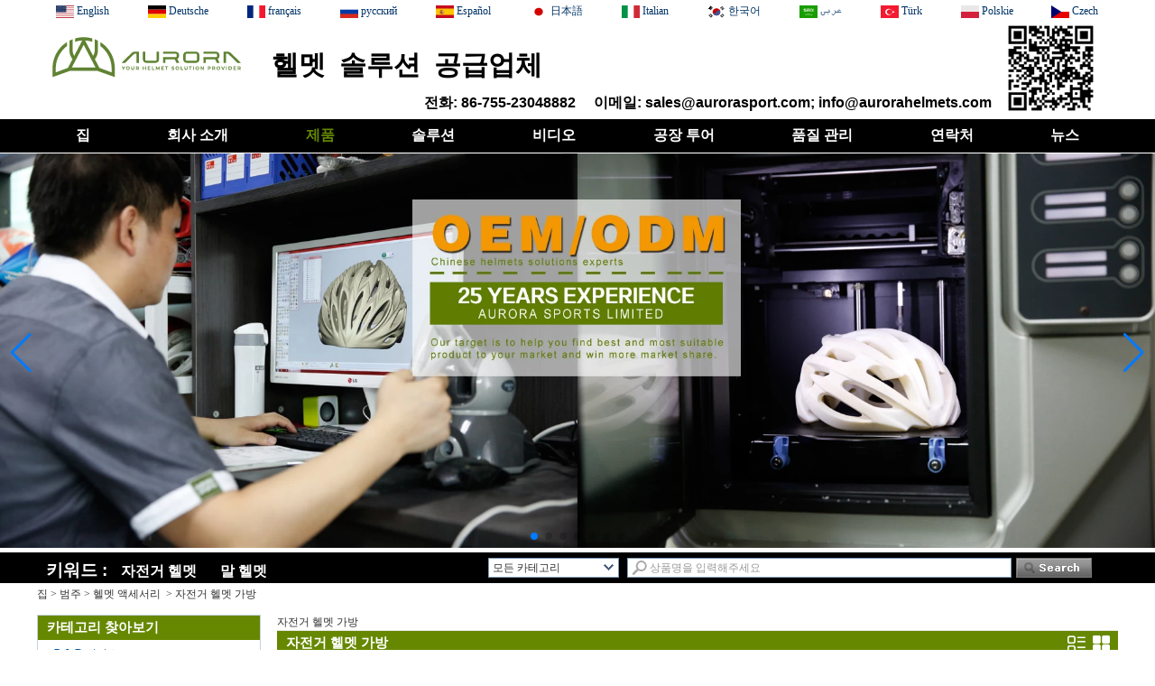

--- FILE ---
content_type: text/html; charset=utf-8
request_url: https://www.helmetsupplier.com/kr/products/Bicycle-helmet-Bag.htm
body_size: 10736
content:
<!DOCTYPE html>
<html lang="ko">

<head>
    <meta charset="utf-8">
    <!-- SEO BEGIN -->
    <title>중국의 헬멧 공급 업체, 중국 헬멧 제조 업체, 중국 헬멧 공급 업체</title>
    <meta name="keywords" content="지로 헬멧 공급 업체 중국, 자전거 헬멧 제조 업체, 중국 스키 헬멧 제조 업체, 암벽 등반 헬멧 공장, 중국 어린이 헬멧 공급 업체" />
    <meta name="description" content="우리는 독립적인 R&D 역량을 갖춘 중국의 직접 헬멧 제조업체, 중국 스노우보드 헬멧 제조업체입니다. 중국 최대의 안전모 공급업체, 전화: 86-755-23048882 이메일: sales@aurorasport.com" />
    <link rel="canonical" href="https://www.helmetsupplier.com/kr/products/Bicycle-helmet-Bag.htm">
    <link rel="alternate" hreflang="en" href="https://www.helmetsupplier.com/products/Bicycle-helmet-Bag.htm">
    <link rel="alternate" hreflang="de" href="https://www.helmetsupplier.com/de/products/Bicycle-helmet-Bag.htm">
    <link rel="alternate" hreflang="fr" href="https://www.helmetsupplier.com/fr/products/Bicycle-helmet-Bag.htm">
    <link rel="alternate" hreflang="ru" href="https://www.helmetsupplier.com/ru/products/Bicycle-helmet-Bag.htm">
    <link rel="alternate" hreflang="es" href="https://www.helmetsupplier.com/es/products/Bicycle-helmet-Bag.htm">
    <link rel="alternate" hreflang="ja" href="https://www.helmetsupplier.com/jp/products/Bicycle-helmet-Bag.htm">
    <link rel="alternate" hreflang="it" href="https://www.helmetsupplier.com/it/products/Bicycle-helmet-Bag.htm">
    <link rel="alternate" hreflang="ko" href="https://www.helmetsupplier.com/kr/products/Bicycle-helmet-Bag.htm">
    <link rel="alternate" hreflang="ar" href="https://www.helmetsupplier.com/ae/products/Bicycle-helmet-Bag.htm">
    <link rel="alternate" hreflang="tr" href="https://www.helmetsupplier.com/tr/products/Bicycle-helmet-Bag.htm">
    <link rel="alternate" hreflang="pl" href="https://www.helmetsupplier.com/pl/products/Bicycle-helmet-Bag.htm">
    <link rel="alternate" hreflang="cs" href="https://www.helmetsupplier.com/cz/products/Bicycle-helmet-Bag.htm">
    <meta property="og:type" content="website" />
    <meta property="og:title" content="중국의 헬멧 공급 업체, 중국 헬멧 제조 업체, 중국 헬멧 공급 업체" />
    <meta property="og:site_name" content="지로 헬멧 공급 업체 중국, 자전거 헬멧 제조 업체, 중국 스키 헬멧 제조 업체, 암벽 등반 헬멧 공장, 중국 어린이 헬멧 공급 업체" />
    <meta property="og:description" content="우리는 독립적인 R&D 역량을 갖춘 중국의 직접 헬멧 제조업체, 중국 스노우보드 헬멧 제조업체입니다. 중국 최대의 안전모 공급업체, 전화: 86-755-23048882 이메일: sales@aurorasport.com" />
    <meta property="og:url" content="https://www.helmetsupplier.com/kr/products/Bicycle-helmet-Bag.htm" />
    <meta content="https://cdn.cloudbf.com/thumb/pad/500x500_xsize/files/173/img/2023/10/11/202310111734010169768.png.webp" property="og:image"/>
    <link href="/favicon.ico" rel="shortcut icon">
    <meta content="yjzw.net" name="author">
    <!-- SEO END -->
    <!--[if IE]>
    <meta http-equiv="X-UA-Compatible" content="IE=edge">
    <![endif]-->
    <meta content="width=device-width, initial-scale=1" name="viewport">

    <link rel="stylesheet" type="text/css" href="/themes/zzx/protectivehelmet/static/css/xiugai.css" media="all">
    <link rel="stylesheet" href="/themes/zzx/protectivehelmet/static/css/animate.min.css">
    <link rel="stylesheet" href="/themes/zzx/protectivehelmet/static/css/boxflexa.css">

    <!--  -->
    <link href="/themes/zzx/a_public/css/swiper-bundle.min.css" rel="stylesheet"/>
    <script src="/themes/zzx/a_public/js/jquery.min.js"></script>
    <script src="/themes/zzx/a_public/layer/layer.js"></script>
    <script src="/themes/zzx/a_public/js/MSClass.js"></script>
    <script src="/themes/zzx/a_public/js/swiper-bundle.min.js"></script>
    <script charset="utf-8" type="text/javascript" src="/themes/zzx/a_public/js/yunteam.js"></script>

    <!--[if lt IE 9]>
    <script src="/themes/zzx/a_public/js/html5shiv.min.js"></script>
    <script src="/themes/zzx/a_public/js/respond.min.js"></script>
    <![endif]-->
    <link rel="stylesheet" type="text/css" href="/themes/zzx/protectivehelmet/static/css/yunteam.css" media="all">
    


    <link rel="stylesheet" href="/themes/zzx/a_public/css/editable_page.css"><meta name="google-site-verification" content="dnSU4NkAd0SNQutSdnTJf5iwlCmo-0wFOIZafcIUoyQ" />    <meta name="viewport" content="width=device-width,user-scalable=yes,initial-scale=0.3,maximum-scale=0.3,shrink-to-fit=no">
    <style type="text/css">
        @media screen and (max-width: 1200px) {
            html,body {
                width: 1280px;
            }
        }
    </style>
</head>

<body class="">
<div id="container">
<header>
    <div id="header">
        <dl class="language">
            <dt>Select Language</dt>
                        <dd>
                <a href="https://www.helmetsupplier.com/products/Bicycle-helmet-Bag.htm" hreflang="English" title="English">
                    <img src="/themes/zzx/a_public/flags/4x3/us.svg" width="20px" height="14px" />
                    <span>English</span>
                </a>
            </dd>
                        <dd>
                <a href="https://www.helmetsupplier.com/de/products/Bicycle-helmet-Bag.htm" hreflang="Deutsche" title="Deutsche">
                    <img src="/themes/zzx/a_public/flags/4x3/de.svg" width="20px" height="14px" />
                    <span>Deutsche</span>
                </a>
            </dd>
                        <dd>
                <a href="https://www.helmetsupplier.com/fr/products/Bicycle-helmet-Bag.htm" hreflang="français" title="français">
                    <img src="/themes/zzx/a_public/flags/4x3/fr.svg" width="20px" height="14px" />
                    <span>français</span>
                </a>
            </dd>
                        <dd>
                <a href="https://www.helmetsupplier.com/ru/products/Bicycle-helmet-Bag.htm" hreflang="русский" title="русский">
                    <img src="/themes/zzx/a_public/flags/4x3/ru.svg" width="20px" height="14px" />
                    <span>русский</span>
                </a>
            </dd>
                        <dd>
                <a href="https://www.helmetsupplier.com/es/products/Bicycle-helmet-Bag.htm" hreflang="Español" title="Español">
                    <img src="/themes/zzx/a_public/flags/4x3/es.svg" width="20px" height="14px" />
                    <span>Español</span>
                </a>
            </dd>
                        <dd>
                <a href="https://www.helmetsupplier.com/jp/products/Bicycle-helmet-Bag.htm" hreflang="日本語" title="日本語">
                    <img src="/themes/zzx/a_public/flags/4x3/jp.svg" width="20px" height="14px" />
                    <span>日本語</span>
                </a>
            </dd>
                        <dd>
                <a href="https://www.helmetsupplier.com/it/products/Bicycle-helmet-Bag.htm" hreflang="Italian" title="Italian">
                    <img src="/themes/zzx/a_public/flags/4x3/it.svg" width="20px" height="14px" />
                    <span>Italian</span>
                </a>
            </dd>
                        <dd>
                <a href="https://www.helmetsupplier.com/kr/products/Bicycle-helmet-Bag.htm" hreflang="한국어" title="한국어">
                    <img src="/themes/zzx/a_public/flags/4x3/kr.svg" width="20px" height="14px" />
                    <span>한국어</span>
                </a>
            </dd>
                        <dd>
                <a href="https://www.helmetsupplier.com/ae/products/Bicycle-helmet-Bag.htm" hreflang="عربى" title="عربى">
                    <img src="/themes/zzx/a_public/flags/4x3/ar.svg" width="20px" height="14px" />
                    <span>عربى</span>
                </a>
            </dd>
                        <dd>
                <a href="https://www.helmetsupplier.com/tr/products/Bicycle-helmet-Bag.htm" hreflang="Türk" title="Türk">
                    <img src="/themes/zzx/a_public/flags/4x3/tr.svg" width="20px" height="14px" />
                    <span>Türk</span>
                </a>
            </dd>
                        <dd>
                <a href="https://www.helmetsupplier.com/pl/products/Bicycle-helmet-Bag.htm" hreflang="Polskie" title="Polskie">
                    <img src="/themes/zzx/a_public/flags/4x3/pl.svg" width="20px" height="14px" />
                    <span>Polskie</span>
                </a>
            </dd>
                        <dd>
                <a href="https://www.helmetsupplier.com/cz/products/Bicycle-helmet-Bag.htm" hreflang="Czech" title="Czech">
                    <img src="/themes/zzx/a_public/flags/4x3/cz.svg" width="20px" height="14px" />
                    <span>Czech</span>
                </a>
            </dd>
                    </dl>
        <div class="logo">
            <a href="/kr" rel="home" title="오로라 스포츠 리미티드">
                <img alt="오로라 스포츠 리미티드" alt="오로라 스포츠 리미티드" style="max-height: 97px" src="https://cdn.cloudbf.com/files/173/img/2023/10/11/202310111734010169768.png" title="오로라 스포츠 리미티드">
            </a>
        </div>
        <div class="tip">
            <p style="font-size: 29.5px;font-weight: bold;">헬멧 솔루션 공급업체</p>

<div class="phone">
<span style="font-family: Arial;">
<span style="margin-right: 16px; font-size: 12pt;">전화: 86-755-23048882</span> <span style="font-size: 12pt;">이메일: sales@aurorasport.com; info@aurorahelmets.com</span></span></div>        </div>
        <div class="twm"><img src="https://cdn.cloudbf.com/files/173/img/2023/10/11/202310111757580190580.png" border="0"><br></div>
        <div class="request"><a href="/kr/inquiry.html">조회를 요청하다</a></div>
        <div class="emall"><a href="mailto:sales@aurorasport.com">sales@aurorasport.com</a></div>
    </div>

    <div id="nav">
        <ul>
                        <li class=""><a href="/kr"  >집</a></li>
                                    <li class="unfold ">
                <a href="/kr/about-us.html"  >회사 소개 <i class="xiaojiantou"></i> </a>
                                <div class="products ">
                                        <div class="live ">
                                                <a href="/kr/about-us.html"  target="_blank"  >회사 소개</a>
                                            </div>
                                        <div class="live ">
                                                <a href="/kr/about-us/factory.html"  target="_blank"  >회사 가치</a>
                                            </div>
                                        <div class="live ">
                                                <a href="/kr/about-us/quality.html"  target="_blank"  >우리가 일하는 방식</a>
                                            </div>
                                    </div>
                            </li>
                                    <li class="unfold current">
                <a href="/kr/products.htm"  >제품 <i class="xiaojiantou"></i> </a>
                                <div class="products ">
                                        <div class="live nactive">
                                                <a href="/kr/products/R-D-Service.htm"  >R &amp; D 서비스</a>
                                            </div>
                                        <div class="live nactive">
                                                <a href="/kr/products/New-Designs.htm"  >새로운 디자인</a>
                                            </div>
                                        <div class="live nactive menu_children_select ">
                                                <a href="/kr/products/backpack-laptop-bag-business-bag-sports-bag-docume.htm"  class="flex-w">
                        <span>성인 자전거 헬멧</span>
                        </a>
                        <div class="erji">
                                                        <a href="/kr/products/Carbon-Fiber-Helmet.htm"  >탄소 섬유 헬멧</a>
                                                        <a href="/kr/products/Time-Trial-Helmet.htm"  >타임 트라이얼 헬멧</a>
                                                        <a href="/kr/products/Led-Light-Helmet.htm"  >Led 라이트 헬멧</a>
                                                        <a href="/kr/products/Mountain-Bicycle-Helmet.htm"  >산악 자전거 헬멧</a>
                                                        <a href="/kr/products/City-BIcyclce-Helmet.htm"  >도시 자전거 헬멧</a>
                                                        <a href="/kr/products/Bicycle-Helmet.htm"  >자전거 헬멧</a>
                                                    </div>
                                            </div>
                                        <div class="live nactive menu_children_select ">
                                                <a href="/kr/products/iphone-case-iphone-sleeve-iphone-bag.htm"  class="flex-w">
                        <span>아동 헬멧</span>
                        </a>
                        <div class="erji">
                                                        <a href="/kr/products/3D-animal-helmet.htm"  >3D animal helmet</a>
                                                        <a href="/kr/products/Kid-Climbing-Helmet.htm"  >아동 등반 헬멧</a>
                                                        <a href="/kr/products/Kid-Skateboard-Helmet.htm"  >아동 스케이트 보드 헬멧</a>
                                                        <a href="/kr/products/Kid-Bicycle-Helmet.htm"  >아동 자전거 헬멧</a>
                                                    </div>
                                            </div>
                                        <div class="live nactive">
                                                <a href="/kr/products/Samsung-bag-Samsung-case-Samsung-sleeve.htm"  >스케이트 헬멧</a>
                                            </div>
                                        <div class="live nactive">
                                                <a href="/kr/products/Macbook-case-Macbook-bag-Macbook-sleeve.htm"  >등반 헬멧</a>
                                            </div>
                                        <div class="live nactive">
                                                <a href="/kr/products/ipad-mini-case-ipad-mini-bag-ipad-mini-sleeve.htm"  >승마 헬멧</a>
                                            </div>
                                        <div class="live nactive">
                                                <a href="/kr/products/Tablet-PC-case-Tablet-PC-bag-Tablet-PC-sleeve-E-bo.htm"  >스키 헬멧</a>
                                            </div>
                                        <div class="live nactive">
                                                <a href="/kr/products/Smartphone.htm"  >공사 헬멧</a>
                                            </div>
                                        <div class="live nactive">
                                                <a href="/kr/products/Folders-and-Wallets.htm"  >아이스 스케이팅 헬멧</a>
                                            </div>
                                        <div class="live nactive">
                                                <a href="/kr/products/Ice-Hockey-Helmet.htm"  >아이스 하키 헬멧</a>
                                            </div>
                                        <div class="live nactive">
                                                <a href="/kr/products/Carbon-Fiber-Parts.htm"  >탄소 섬유 부품</a>
                                            </div>
                                        <div class="live nactive">
                                                <a href="/kr/products/Smart-helmet.htm"  >스마트 헬멧</a>
                                            </div>
                                        <div class="live nactive">
                                                <a href="/kr/products/Watersport-Helmet.htm"  >수상복 헬멧</a>
                                            </div>
                                        <div class="live nactive menu_children_select ">
                                                <a href="/kr/products/Helmet-Accessories.htm"  class="flex-w">
                        <span>헬멧 액세서리</span>
                        </a>
                        <div class="erji">
                                                        <a href="/kr/products/Goggle.htm"  >스케이트 헬멧 고글</a>
                                                        <a href="/kr/products/Cross-Country-Goggles.htm"  >크로스 컨트리 고글</a>
                                                        <a href="/kr/products/Ski-Goggles.htm"  >스키 고글</a>
                                                        <a href="/kr/products/Military-Glasses.htm"  >군사 안경</a>
                                                        <a href="/kr/products/Headlock-Adjuster.htm"  >헤드락 조정자</a>
                                                        <a href="/kr/products/Inner-Padding.htm"  >내부 패딩</a>
                                                        <a href="/kr/products/Helmet-Buckle.htm"  >헬멧 통</a>
                                                        <a href="/kr/products/Helmet-Strap.htm"  >헬멧 스트랩</a>
                                                        <a href="/kr/products/Helmet-headgear.htm"  >Goggles</a>
                                                        <a href="/kr/products/Cap-peak.htm"  >모자 피크</a>
                                                        <a href="/kr/products/Face-mask.htm"  >얼굴 마스크</a>
                                                        <a href="/kr/products/Bicycle-helmet-Bag.htm"  >자전거 헬멧 가방</a>
                                                    </div>
                                            </div>
                                    </div>
                            </li>
                                    <li class="unfold ">
                <a href="/kr/Solutions.html"  >솔루션 <i class="xiaojiantou"></i> </a>
                                <div class="products ">
                                        <div class="live ">
                                                <a href="/kr/solutions.html"  >솔루션</a>
                                            </div>
                                        <div class="live ">
                                                <a href="/kr/Solutions/On-Demand-Design.html"  >주문형 디자인</a>
                                            </div>
                                        <div class="live ">
                                                <a href="/kr/Solutions/OEM-ODM-Process.html"  >OEM / ODM 프로세스</a>
                                            </div>
                                        <div class="live ">
                                                <a href="/kr/Solutions/SAMPLING.html"  >견본 추출</a>
                                            </div>
                                    </div>
                            </li>
                                    <li class=""><a href="/kr/video.htm"  >비디오</a></li>
                                    <li class=""><a href="/kr/factory9.html"  >공장 투어</a></li>
                                    <li class=""><a href="/kr/quality.html"  >품질 관리</a></li>
                                    <li class=""><a href="/kr/contact-us.html"  >연락처</a></li>
                                    <li class=""><a href="/kr/news.htm"  >뉴스</a></li>
                                </ul>
    </div>

</header>







<div class="clear"></div>

<style>
    #banner_scroll .swiper-slide img {
        display: block;
    }
</style>
<div id="Banner_index" class="Banner"  style="clear:both;max-width:1920px;margin: 0 auto;">
    <div class="swiper-container banner-container">
        <div class="swiper-wrapper">
                        <div class="swiper-slide">
                <a href="/kr/Solutions/OEM-ODM-Process.html"><img src="https://cdn.cloudbf.com/thumb/format/mini_xsize/upfile/173/ad/2017101717243179401.png.webp" width="100%" /></a>
            </div>
                        <div class="swiper-slide">
                <a href="/kr/products/Samsung-bag-Samsung-case-Samsung-sleeve.htm"><img src="https://cdn.cloudbf.com/thumb/format/mini_xsize/upfile/173/ad/2020010218143200831.jpg.webp" width="100%" /></a>
            </div>
                        <div class="swiper-slide">
                <a href="/kr/products/Tablet-PC-case-Tablet-PC-bag-Tablet-PC-sleeve-E-bo.htm"><img src="https://cdn.cloudbf.com/thumb/format/mini_xsize/upfile/173/ad/2020010318411995961.jpg.webp" width="100%" /></a>
            </div>
                        <div class="swiper-slide">
                <a href="/kr/products/backpack-laptop-bag-business-bag-sports-bag-docume.htm"><img src="https://cdn.cloudbf.com/thumb/format/mini_xsize/upfile/173/ad/2021061711204598151.jpg.webp" width="100%" /></a>
            </div>
                        <div class="swiper-slide">
                <a href="/kr/ipad-mini-case-ipad-mini-bag-ipad-mini-sleeve.htm"><img src="https://cdn.b2b.yjzw.net/upfile/173/ad/2021010713412267291.gif" width="100%" /></a>
            </div>
                        <div class="swiper-slide">
                <a href="javascript:void(0);"><img src="https://cdn.cloudbf.com/thumb/format/mini_xsize/upfile/173/ad/2019101113540359541.jpg.webp" width="100%" /></a>
            </div>
                        <div class="swiper-slide">
                <a href="/kr/products/Smartphone.htm"><img src="https://cdn.cloudbf.com/thumb/format/mini_xsize/upfile/173/ad/2020010218313011131.jpg.webp" width="100%" /></a>
            </div>
                    </div>
        <!-- Add Pagination -->
        <div class="swiper-pagination"></div>
        <!-- Add Arrows -->
<!--         <div class="bun ani" swiper-animate-effect="zoomIn" swiper-animate-duration="0.2s" swiper-animate-delay="0.3s">
            <div class="swiper-button-next"></div>
            <div class="swiper-button-prev"></div>
        </div> -->
            <div class="swiper-button-next"></div>
            <div class="swiper-button-prev"></div>
    </div>

</div>
<script>
new Swiper('.banner-container', {
    loop: true,
    autoplay: {
        delay: 6000,
        stopOnLastSlide: false,
        disableOnInteraction: true,
    },
    pagination: {
        el: '.banner-container .swiper-pagination',
        clickable: true,
    },
    followFinger: false,
    effect: 'fade',
    fadeEffect: {
        crossFade: true,
    },
    speed: 1000,
    navigation: {
        nextEl: '.banner-container .swiper-button-next',
        prevEl: '.banner-container .swiper-button-prev',
    }
});
</script>
<!---->
    <div class="search">
        <form action="/kr/apisearch.html" method="post" name="SearchForm" id="SearchForm">
            <div class="keyword">
                <p><b><span style="font-family: Arial;"><span style="font-size: 14pt;">키워드 :<span style="font-size: 12pt;"> </span> </span> <span style="font-size: 10.5pt;"> <span style="font-size: 10.5pt;"> <span style="font-size: 12pt;"> <a href="/kr/products/backpack-laptop-bag-business-bag-sports-bag-docume.htm" style="">자전거 헬멧 </a> <a href="/kr/products/ipad-mini-case-ipad-mini-bag-ipad-mini-sleeve.htm" style="">말 헬멧</a></span> </span> </span> </span> </b></p>            </div>
            <input type="hidden" name="cid" id="cid" value="" />
                        <dl  class="category">
                <dt>모든 카테고리</dt>
                <dd>
                                        <a href="#" onclick="return setCategory(this,4630);">R &amp; D 서비스L</a>
                                        <a href="#" onclick="return setCategory(this,4626);">새로운 디자인L</a>
                                        <a href="#" onclick="return setCategory(this,4615);">성인 자전거 헬멧L</a>
                                        <a href="#" onclick="return setCategory(this,4620);">아동 헬멧L</a>
                                        <a href="#" onclick="return setCategory(this,4621);">스케이트 헬멧L</a>
                                        <a href="#" onclick="return setCategory(this,4623);">등반 헬멧L</a>
                                        <a href="#" onclick="return setCategory(this,4622);">승마 헬멧L</a>
                                        <a href="#" onclick="return setCategory(this,4624);">스키 헬멧L</a>
                                        <a href="#" onclick="return setCategory(this,4625);">공사 헬멧L</a>
                                        <a href="#" onclick="return setCategory(this,4614);">아이스 스케이팅 헬멧L</a>
                                        <a href="#" onclick="return setCategory(this,4616);">아이스 하키 헬멧L</a>
                                        <a href="#" onclick="return setCategory(this,4642);">탄소 섬유 부품L</a>
                                        <a href="#" onclick="return setCategory(this,4650);">스마트 헬멧L</a>
                                        <a href="#" onclick="return setCategory(this,4649);">수상복 헬멧L</a>
                                        <a href="#" onclick="return setCategory(this,4645);">헬멧 액세서리L</a>
                                    </dd>
            </dl>
            <input type="text" class="search_bg textbox" name="keyword" id="keywords" value="상품명을 입력해주세요" def="상품명을 입력해주세요" onfocus="onFocus(this)" onblur="onBlur(this)" />
            <input type="submit" class="submit" value="검색" />        </form>
    </div>
<!---->


    <div id="position">
                <a href="/kr">집</a>
                &gt;
                <a href="/kr/products.htm">범주</a>
                &gt;
                <a href="/kr/products/Helmet-Accessories.htm">헬멧 액세서리</a>
                
        &nbsp;>&nbsp;<span>자전거 헬멧 가방</span>
                
    </div>
    <div id="main">
        <div class="sider">
            <dl class="box category">
    <!-- category -->
    <dt>카테고리 찾아보기</dt>
        <dd class="">
        <a href="/kr/products/R-D-Service.htm" class="parent" title="중국 R &amp; D 서비스 제조업체">R &amp; D 서비스</a>
            </dd>
        <dd class="">
        <a href="/kr/products/New-Designs.htm" class="parent" title="중국 새로운 디자인 제조업체">새로운 디자인</a>
            </dd>
        <dd class="">
        <a href="/kr/products/backpack-laptop-bag-business-bag-sports-bag-docume.htm" class="parent" title="중국 성인 자전거 헬멧 제조업체">성인 자전거 헬멧</a>
                <span></span>
        <ul>
                        <li class="sub  top   "><a href="/kr/products/Carbon-Fiber-Helmet.htm" title="중국 탄소 섬유 헬멧 제조업체">탄소 섬유 헬멧</a></li>
                        <li class="sub   "><a href="/kr/products/Time-Trial-Helmet.htm" title="중국 타임 트라이얼 헬멧 제조업체">타임 트라이얼 헬멧</a></li>
                        <li class="sub   "><a href="/kr/products/Led-Light-Helmet.htm" title="중국 Led 라이트 헬멧 제조업체">Led 라이트 헬멧</a></li>
                        <li class="sub   "><a href="/kr/products/Mountain-Bicycle-Helmet.htm" title="중국 산악 자전거 헬멧 제조업체">산악 자전거 헬멧</a></li>
                        <li class="sub   "><a href="/kr/products/City-BIcyclce-Helmet.htm" title="중국 도시 자전거 헬멧 제조업체">도시 자전거 헬멧</a></li>
                        <li class="sub   "><a href="/kr/products/Bicycle-Helmet.htm" title="중국 자전거 헬멧 제조업체">자전거 헬멧</a></li>
                    </ul>
            </dd>
        <dd class="">
        <a href="/kr/products/iphone-case-iphone-sleeve-iphone-bag.htm" class="parent" title="중국 아동 헬멧 제조업체">아동 헬멧</a>
                <span></span>
        <ul>
                        <li class="sub  top   "><a href="/kr/products/3D-animal-helmet.htm" title="중국 3D animal helmet 제조업체">3D animal helmet</a></li>
                        <li class="sub   "><a href="/kr/products/Kid-Climbing-Helmet.htm" title="중국 아동 등반 헬멧 제조업체">아동 등반 헬멧</a></li>
                        <li class="sub   "><a href="/kr/products/Kid-Skateboard-Helmet.htm" title="중국 아동 스케이트 보드 헬멧 제조업체">아동 스케이트 보드 헬멧</a></li>
                        <li class="sub   "><a href="/kr/products/Kid-Bicycle-Helmet.htm" title="중국 아동 자전거 헬멧 제조업체">아동 자전거 헬멧</a></li>
                    </ul>
            </dd>
        <dd class="">
        <a href="/kr/products/Samsung-bag-Samsung-case-Samsung-sleeve.htm" class="parent" title="중국 스케이트 헬멧 제조업체">스케이트 헬멧</a>
            </dd>
        <dd class="">
        <a href="/kr/products/Macbook-case-Macbook-bag-Macbook-sleeve.htm" class="parent" title="중국 등반 헬멧 제조업체">등반 헬멧</a>
            </dd>
        <dd class="">
        <a href="/kr/products/ipad-mini-case-ipad-mini-bag-ipad-mini-sleeve.htm" class="parent" title="중국 승마 헬멧 제조업체">승마 헬멧</a>
            </dd>
        <dd class="">
        <a href="/kr/products/Tablet-PC-case-Tablet-PC-bag-Tablet-PC-sleeve-E-bo.htm" class="parent" title="중국 스키 헬멧 제조업체">스키 헬멧</a>
            </dd>
        <dd class="">
        <a href="/kr/products/Smartphone.htm" class="parent" title="중국 공사 헬멧 제조업체">공사 헬멧</a>
            </dd>
        <dd class="">
        <a href="/kr/products/Folders-and-Wallets.htm" class="parent" title="중국 아이스 스케이팅 헬멧 제조업체">아이스 스케이팅 헬멧</a>
            </dd>
        <dd class="">
        <a href="/kr/products/Ice-Hockey-Helmet.htm" class="parent" title="중국 아이스 하키 헬멧 제조업체">아이스 하키 헬멧</a>
            </dd>
        <dd class="">
        <a href="/kr/products/Carbon-Fiber-Parts.htm" class="parent" title="중국 탄소 섬유 부품 제조업체">탄소 섬유 부품</a>
            </dd>
        <dd class="">
        <a href="/kr/products/Smart-helmet.htm" class="parent" title="중국 스마트 헬멧 제조업체">스마트 헬멧</a>
            </dd>
        <dd class="">
        <a href="/kr/products/Watersport-Helmet.htm" class="parent" title="중국 수상복 헬멧 제조업체">수상복 헬멧</a>
            </dd>
        <dd class="active">
        <a href="/kr/products/Helmet-Accessories.htm" class="parent" title="중국 헬멧 액세서리 제조업체">헬멧 액세서리</a>
                <span></span>
        <ul>
                        <li class="sub  top   "><a href="/kr/products/Goggle.htm" title="중국 스케이트 헬멧 고글 제조업체">스케이트 헬멧 고글</a></li>
                        <li class="sub   "><a href="/kr/products/Cross-Country-Goggles.htm" title="중국 크로스 컨트리 고글 제조업체">크로스 컨트리 고글</a></li>
                        <li class="sub   "><a href="/kr/products/Ski-Goggles.htm" title="중국 스키 고글 제조업체">스키 고글</a></li>
                        <li class="sub   "><a href="/kr/products/Military-Glasses.htm" title="중국 군사 안경 제조업체">군사 안경</a></li>
                        <li class="sub   "><a href="/kr/products/Headlock-Adjuster.htm" title="중국 헤드락 조정자 제조업체">헤드락 조정자</a></li>
                        <li class="sub   "><a href="/kr/products/Inner-Padding.htm" title="중국 내부 패딩 제조업체">내부 패딩</a></li>
                        <li class="sub   "><a href="/kr/products/Helmet-Buckle.htm" title="중국 헬멧 통 제조업체">헬멧 통</a></li>
                        <li class="sub   "><a href="/kr/products/Helmet-Strap.htm" title="중국 헬멧 스트랩 제조업체">헬멧 스트랩</a></li>
                        <li class="sub   "><a href="/kr/products/Helmet-headgear.htm" title="중국 Goggles 제조업체">Goggles</a></li>
                        <li class="sub   "><a href="/kr/products/Cap-peak.htm" title="중국 모자 피크 제조업체">모자 피크</a></li>
                        <li class="sub   "><a href="/kr/products/Face-mask.htm" title="중국 얼굴 마스크 제조업체">얼굴 마스크</a></li>
                        <li class="sub   active"><a href="/kr/products/Bicycle-helmet-Bag.htm" title="중국 자전거 헬멧 가방 제조업체">자전거 헬멧 가방</a></li>
                    </ul>
            </dd>
    </dl>


            <!--include left-->
            <script type="text/javascript">
    $('.category dd span').click(function(){
        if($(this).parent().hasClass('select')){
            $(this).parent().removeClass('select')
        }else{
            $(this).parent().toggleClass('open').siblings().removeClass('open');
        }
    })
</script>
<div class="h5"></div>


<div class="wow fadeInUp website" ><dl class="box cert">
    <dt>인증</dt>
    <dd>
        <div class="swiper-container add_Certifications6">
            <div class="swiper-wrapper">
                                <div class="swiper-slide">
                                        <a href="http://www.helmetsupplier.com/Solutions/SAMPLING.html"><img src="https://cdn.cloudbf.com/thumb/format/mini_xsize/upfile/173/ad/2015102816193182851.jpg.webp" title="证书1"></a>
                                    </div>
                                            </div>
<!--            <div class="swiper-button-next"></div>-->
<!--            <div class="swiper-button-prev"></div>-->
        </div>
        <!---->
        <script>
            var swiper = new Swiper('.add_Certifications6', {
      spaceBetween: 30,
      centeredSlides: true,
      // loop:true,
      // autoplay: {
      //   delay: 4500,
      //   disableOnInteraction: false,
      // },
      navigation: {
        nextEl: '.add_Certifications6 .swiper-button-next',
        prevEl: '.add_Certifications6 .swiper-button-prev',
      },
    });
  </script>
    </dd>
</dl>
</div>
<div class="h5"></div>


<div class="wow fadeInUp website" ><dl class="box latest"><dt>최근 뉴스</dt>
    <dd id="marquee714">
                        <h4><a href="/kr/news/Classification-and-certification-of-Ski-Helmets.html" title="중국 분류 및 스키 헬멧의 인증 제조업체">분류 및 스키 헬멧의 인증</a></h4>
            <div class="text">스키 헬멧 차별화 하는 보호의 범위에서: 클래스 A와 클래스 B 유럽 표준 CE EN1077 스키 헬멧 클래스 A와 클래스 B 스키 헬멧으로 분할. 클래스 b: 소프트에 대...</div>
                        <h4><a href="/kr/news/EU-Declaration-of-Conformity.html" title="중국 EU Declaration of Conformity 제조업체">EU Declaration of Conformity</a></h4>
            <div class="text">Declaration of Conformity-Module.pdf </div>
                        <h4><a href="/kr/news/Bicycle-helmets-FAQ-2.html" title="중국 자전거 헬멧 FAQ-2. 제조업체">자전거 헬멧 FAQ-2.</a></h4>
            <div class="text">허락하다 '■ 헬멧 관련 질문에 대한 논의를 계속하십시오. 삼. 다른 스포츠에서 헬멧으로 보호됩니까?  헬멧은 각 스포츠의 특정 조건을 위해 설계되었으며 세...</div>
                        <h4><a href="/kr/news/Three-material-used-in-helmets-outer-shell.html" title="중국 헬멧의 외피에 사용되는 세 가지 재료 제조업체">헬멧의 외피에 사용되는 세 가지 재료</a></h4>
            <div class="text">보호 장비로서 helmet은 다음과 같은 경우 착용자의 머리를 보호하는 데 사용됩니다. 사고. 그것은 할 수 있습니다 감소이자형 부상, 생명을 구하는 것까지 극단...</div>
                        <h4><a href="/kr/news/New-helmet-rule-is-unscientific.html" title="중국 새로운 헬멧 규칙은 비 과학적이다 제조업체">새로운 헬멧 규칙은 비 과학적이다</a></h4>
            <div class="text">MYSURU : 우려 정보통 시민, Mysuru 및 기타 안내해 드리려고 조직 협회의 회원은 11 월부터 여성용 안장 라이더를위한 헬멧이 의무적으로 만들 수있는 주 정부...</div>
                        <h4><a href="/kr/news/Are-You-a-Real-Rock-Climber.html" title="중국 당신은 진짜 바위 산악인이 있습니까&#63; 제조업체">당신은 진짜 바위 산악인이 있습니까&#63;</a></h4>
            <div class="text">당신은 진짜 바위 산악인이 있습니까? 안녕하세요 여러분, 좋은 하루! 오늘날하자'의 실제 암벽 등반에 대해 이야기. 자신을 호출 요즘 등산 바위,하지만 체육관...</div>
                </dd>
</dl>
<script type="text/javascript">
new Marquee("marquee714", "top", 1, 240, 680, 50, 5000)
</script>
</div>
<div class="h5"></div>


<div class=" wow fadeInUp website" ><dl class="box contactus">
    <dt>문의하기</dt>
    <dd>
                오로라 스포츠 제한 사무실 및 쇼룸 :                   # 1501-1503, Hechengshiji 빌딩, Wuhe Avenue,  Bantian Town, Longgang District, Shenzhen, Guangdo...                <div class="share">
                        <a href="https://www.youtube.com/channel/UCkC7ZVXtLfVbzh9SU0CVdJQ" target="_blank" rel="nofollow" class="youtube" title="youtube"></a>
                        <a href="https://www.pinterest.com/aurorasports" target="_blank" rel="nofollow" class="pinterest" title="pinterest"></a>
                        <a href="https://www.facebook.com/Aurora-Sports-1641320322830856/" target="_blank" rel="nofollow" class="facebook" title="facebook"></a>
                        <a href="https://twitter.com/aurorahelmet" target="_blank" rel="nofollow" class="twitter" title="Twitter"></a>
                        <a href="https://www.linkedin.com/company/aurora-sports" target="_blank" rel="nofollow" class="linkedin" title="Linkedin"></a>
                        <a href="https://plus.google.com/b/113787232875277520747/113787232875277520747" target="_blank" rel="nofollow" class="google" title="google"></a>
                        <div class="clear"></div>
        </div>
        <a href="/kr/contact-us.html" class="btn">지금 연락하십시오</a>
    </dd>
</dl>
</div>
<div class="h5"></div>


<dl class="box subscribe wow fadeInUp">
    <dt>구독</dt>
    <dd>
        <div class="annotation">새 제품에 대한 이메일 업데이트 받기</div>
        <form>
            <input type="text" class="textbox" name="Email" id="Email" value="이메일 주소" def="이메일 주소" onfocus="onFocus(this)" onblur="onBlur(this)" />
            <input type="button" class="btn" value="구독" onclick="Subscribe()">
        </form>
    </dd>
</dl>
<div class="h5"></div>


<script>
    
        window.Subscribe = function () {
            var email = $("#Email").val();
            var t  = /^(\w-*\.*)+@(\w-?)+(\.\w{2,})+$/;;
            if(!(t.test(email))){
                layer.msg('당신의 이메일 주소를 입력하십시오!', {icon: 5,  anim: 6});
                return false;
            }
            if (email == 'E-mail Address' || email == ''){
                layer.msg('당신의 이메일 주소를 입력하십시오!', {icon: 5,  anim: 6});
                return false;
            }else{
                layer.load();

                $.ajax({
                    url:"/kr/emailsave.html",
                    dataType:"json",
                    async:true,
                    data:{email:email},
                    type:"POST",
                    success:function(res){
                        layer.closeAll('loading');
                        if (res.code !== 200){
                            layer.msg(res.msg, {icon: 5,  anim: 6});
                        }else{
                            layer.msg(res.msg, {icon:6,time:1000}, function(){
                                location.reload();
                            });
                        }
                    },fail:function(err){
                        layer.closeAll('loading');
                    }
                });
            }
        }


</script>
            <!--include left end-->
        </div>
        
        <div class="sBody wow fadeInUp">

            <div class="description">자전거 헬멧 가방</div>            <div class="box products">
                <h3 class="title">자전거 헬멧 가방 <div class="right"><span class="ll-l"></span><span class="ll-g"></span></div></h3>
                <div class="clear"></div>
                <div class="list list-l">
                                        <dl>
                        <dt>
                            <a href="/kr/products/Bicycle-Helmet-bag-Waterproof-Backpack-Aurora-Sport-AU-BAGS01.html" title="중국 Bicycle Helmet bag Waterproof Backpack Aurora Sport AU-BAGS01 제조업체">
                                <img src="https://cdn.cloudbf.com/thumb/format/mini_xsize/upfile/173/product_o/Bicycle-Helmet-bag-Waterproof-Backpack-Aurora-Sport-AU-BAGS01.jpg.webp" alt="중국 Bicycle Helmet bag Waterproof Backpack Aurora Sport AU-BAGS01 제조업체" />
                            </a>
                        </dt>
                        <dd>
                            <h2>
                                <a href="/kr/products/Bicycle-Helmet-bag-Waterproof-Backpack-Aurora-Sport-AU-BAGS01.html" title="중국 Bicycle Helmet bag Waterproof Backpack Aurora Sport AU-BAGS01 제조업체">Bicycle Helmet bag Waterproof Backpack Aurora Sport AU-BAGS01</a>
                            </h2>
                            <div class="btn">
                                <a href="/kr/inquiry/Bicycle-Helmet-bag-Waterproof-Backpack-Aurora-Sport-AU-BAGS01.html" rel="nofollow"></a>
                            </div>
                            <div class="clear"></div>
                            <div class="summary">
                                Model Number: AU-BAGS01<br/><br/>&nbsp;&nbsp;&nbsp;&nbsp;Certification: CE REACH<br/><br/>&nbsp;&nbsp;&nbsp;&nbsp;Technology: Cold pressing<br/><br/>&nbsp;&nbsp;&nbsp;&nbsp;Color: Pantone<br/><br/>&nbsp;&nbsp;&nbsp;&nbsp;Weight: Super-light 190g<br/><br/>&nbsp;&nbsp;&nbsp;&nbsp;Size: 35X26X18 CM<br/><br/>&nbsp;&nbsp;&nbsp;&nbsp;Style: MTB, Road cycling, Racing<br/><br/>&nbsp;&nbsp;&nbsp;&nbsp;MOQ of OEM: 50 pcs                                <a href="/kr/products/Bicycle-Helmet-bag-Waterproof-Backpack-Aurora-Sport-AU-BAGS01.html" class="more" title="중국 Bicycle Helmet bag Waterproof Backpack Aurora Sport AU-BAGS01 제조업체">더</a>
                            </div>
                            <div class="clear"></div>
                        </dd>
                    </dl>
                                        <div class="clear"></div>
                </div>
                <div class="list-g" style="display: none;">
                    <ul>
                                                <li>
                            <a href="/kr/products/Bicycle-Helmet-bag-Waterproof-Backpack-Aurora-Sport-AU-BAGS01.html" title="중국 Bicycle Helmet bag Waterproof Backpack Aurora Sport AU-BAGS01 제조업체">
                                <img src="https://cdn.cloudbf.com/thumb/format/mini_xsize/upfile/173/product_o/Bicycle-Helmet-bag-Waterproof-Backpack-Aurora-Sport-AU-BAGS01.jpg.webp" alt="중국 Bicycle Helmet bag Waterproof Backpack Aurora Sport AU-BAGS01 제조업체" />
                            </a>
                            <h2>
                                <a href="/kr/products/Bicycle-Helmet-bag-Waterproof-Backpack-Aurora-Sport-AU-BAGS01.html" title="중국 Bicycle Helmet bag Waterproof Backpack Aurora Sport AU-BAGS01 제조업체">Bicycle Helmet bag Waterproof Backpack Aurora Sport AU-BAGS01</a>
                            </h2>
                            <div class="btn">
                                <a href="" rel="nofollow"></a>
                            </div>
                        </li>
                                            </ul>
                    <div class="clear"></div>
                </div>
                <div id="page" style="text-align: center;">
                                    </div>
                
            </div>

            

        </div>

        <div class="clear"></div>
    </div>

<script type="text/javascript">
$(function() {
    var lolo = localStorage.getItem("list");
    if (lolo == 'll') {
        $('.list-l').show();
        $('.list-g').hide();
    }else if (lolo == 'lg') {
        $('.list-g').show();
        $('.list-l').hide();
    }else {
        $('.list-l').show();
        $('.list-g').hide();
    }
})
$('.ll-l').click(function() {
    $('.list-l').show().siblings('.list-g').hide();
    localStorage.setItem("list", "ll");
})
$('.ll-g').click(function() {
    $('.list-g').show().siblings('.list-l').hide();
    localStorage.setItem("list", "lg");
})
</script>



<!---->

</div>
<div class="clear"></div>
<footer>
    <div id="footer">
        <div class="wenfirendlink">
            <b>LINKS</b>
                        <a href="https://twitter.com/aurorahelmet" target="_blank" rel="nofollow" title="트위터">
                <img src="https://cdn.cloudbf.com/thumb/format/mini_xsize/upfile/173/link/2017100918130876441.png.webp" alt="트위터" />
            </a>
                        <a href="https://www.linkedin.com/company/aurora-sports" target="_blank" rel="nofollow" title="드">
                <img src="https://cdn.cloudbf.com/thumb/format/mini_xsize/upfile/173/link/2017100918120021811.png.webp" alt="드" />
            </a>
                        <a href="https://www.facebook.com/Aurora-Sports-1641320322830856/" target="_blank" rel="nofollow" title="북">
                <img src="https://cdn.cloudbf.com/thumb/format/mini_xsize/upfile/173/link/2017100918122209501.png.webp" alt="북" />
            </a>
                        <a href="https://www.youtube.com/channel/UCkC7ZVXtLfVbzh9SU0CVdJQ" target="_blank" rel="nofollow" title="youtube">
                <img src="https://cdn.cloudbf.com/thumb/format/mini_xsize/upfile/173/link/2017100918132206751.png.webp" alt="youtube" />
            </a>
                        <a href="https://www.pinterest.com/aurorasports" target="_blank" rel="nofollow" title="클립">
                <img src="https://cdn.cloudbf.com/thumb/format/mini_xsize/upfile/173/link/2017100918133099131.png.webp" alt="클립" />
            </a>
                    </div>
        <div class="xiamjjs">
            <dl class="lxwm">
                <dt>Contact us</dt>
                <dd>
                    <p style="line-height: 23px;font-size: 14px;
    ">오로라 스포츠 리미티드<br />
<img src="https://cdn.cloudbf.com/files/app/open/3/img/2023/10/11/20171009115401605_IbIF2h.png" style="vertical-align: middle; margin-left: 7px;" />  :  <span style="vertical-align: middle;
    ">86-13823701997</span><br />
<img src="https://cdn.cloudbf.com/files/app/open/3/img/2023/10/11/20171009115409546_BW3x85.png" style="vertical-align: middle;" />  :  <span style="vertical-align: middle;"> 0755-23048882</span><br />
<img src="https://cdn.cloudbf.com/files/app/open/3/img/2023/10/11/20171009115414712_6gtuzP.png" style="vertical-align: middle; margin-left: 3px;" />  :  <span style="vertical-align: middle;"> sales@aurorasport.com; info@aurorahelmets.com</span></p>

<p style="line-height: 23px;font-size: 14px;
    ">꺼짐 추가: #1501-1503, HeChengShiJi Building,<br />
WuHe Avenue, BanTian Town, LongGang District,<br />
중국 선전.</p>                </dd>
            </dl>
            <dl class="link">
                <dt><a href="/">Home</a></dt>
                                <a href="/kr/about-us.html" title="회사 소개">회사 소개</a>
                                <a href="/kr/products.htm" title="제품">제품</a>
                                <a href="/kr/factory.html" title="공장 투어">공장 투어</a>
                                <a href="/sitemap.xml" title="사이트 맵">사이트 맵</a>
                                <a href="/kr/quality.html" title="품질 관리">품질 관리</a>
                                <a href="/kr/contact-us.html" title="문의">문의</a>
                            </dl>
            <dl class="language weiyuyuan">
                <dt>Language</dt>
                                <dd>
                    <a href="https://www.helmetsupplier.com/products/Bicycle-helmet-Bag.htm" hreflang="English" title="English">
                        <img src="/themes/zzx/a_public/flags/4x3/us.svg" width="20px" height="14px" />
                        <span>English</span>
                    </a>
                </dd>
                                <dd>
                    <a href="https://www.helmetsupplier.com/de/products/Bicycle-helmet-Bag.htm" hreflang="Deutsche" title="Deutsche">
                        <img src="/themes/zzx/a_public/flags/4x3/de.svg" width="20px" height="14px" />
                        <span>Deutsche</span>
                    </a>
                </dd>
                                <dd>
                    <a href="https://www.helmetsupplier.com/fr/products/Bicycle-helmet-Bag.htm" hreflang="français" title="français">
                        <img src="/themes/zzx/a_public/flags/4x3/fr.svg" width="20px" height="14px" />
                        <span>français</span>
                    </a>
                </dd>
                                <dd>
                    <a href="https://www.helmetsupplier.com/ru/products/Bicycle-helmet-Bag.htm" hreflang="русский" title="русский">
                        <img src="/themes/zzx/a_public/flags/4x3/ru.svg" width="20px" height="14px" />
                        <span>русский</span>
                    </a>
                </dd>
                                <dd>
                    <a href="https://www.helmetsupplier.com/es/products/Bicycle-helmet-Bag.htm" hreflang="Español" title="Español">
                        <img src="/themes/zzx/a_public/flags/4x3/es.svg" width="20px" height="14px" />
                        <span>Español</span>
                    </a>
                </dd>
                                <dd>
                    <a href="https://www.helmetsupplier.com/jp/products/Bicycle-helmet-Bag.htm" hreflang="日本語" title="日本語">
                        <img src="/themes/zzx/a_public/flags/4x3/jp.svg" width="20px" height="14px" />
                        <span>日本語</span>
                    </a>
                </dd>
                                <dd>
                    <a href="https://www.helmetsupplier.com/it/products/Bicycle-helmet-Bag.htm" hreflang="Italian" title="Italian">
                        <img src="/themes/zzx/a_public/flags/4x3/it.svg" width="20px" height="14px" />
                        <span>Italian</span>
                    </a>
                </dd>
                                <dd>
                    <a href="https://www.helmetsupplier.com/kr/products/Bicycle-helmet-Bag.htm" hreflang="한국어" title="한국어">
                        <img src="/themes/zzx/a_public/flags/4x3/kr.svg" width="20px" height="14px" />
                        <span>한국어</span>
                    </a>
                </dd>
                                <dd>
                    <a href="https://www.helmetsupplier.com/ae/products/Bicycle-helmet-Bag.htm" hreflang="عربى" title="عربى">
                        <img src="/themes/zzx/a_public/flags/4x3/ar.svg" width="20px" height="14px" />
                        <span>عربى</span>
                    </a>
                </dd>
                                <dd>
                    <a href="https://www.helmetsupplier.com/tr/products/Bicycle-helmet-Bag.htm" hreflang="Türk" title="Türk">
                        <img src="/themes/zzx/a_public/flags/4x3/tr.svg" width="20px" height="14px" />
                        <span>Türk</span>
                    </a>
                </dd>
                                <dd>
                    <a href="https://www.helmetsupplier.com/pl/products/Bicycle-helmet-Bag.htm" hreflang="Polskie" title="Polskie">
                        <img src="/themes/zzx/a_public/flags/4x3/pl.svg" width="20px" height="14px" />
                        <span>Polskie</span>
                    </a>
                </dd>
                                <dd>
                    <a href="https://www.helmetsupplier.com/cz/products/Bicycle-helmet-Bag.htm" hreflang="Czech" title="Czech">
                        <img src="/themes/zzx/a_public/flags/4x3/cz.svg" width="20px" height="14px" />
                        <span>Czech</span>
                    </a>
                </dd>
                            </dl>
            <dl class="ditus">
                <dd>
                    <a href="/contact-us.html">
                        <img class="dzxclianjie" src="https://cdn.cloudbf.com/thumb/format/mini_xsize/files/app/open/3/img/2023/10/11/202310111816400125332.png.webp" />                    </a>
                </dd>
            </dl>
        </div>
        <div class="copyright">Copyright © 2021-2025 중국 헬멧 공장 개발 및 생산 - http://helmetsupplier.com/ All Rights Reserved</div>







        <div class="zhongmm">

            <div class="dnbss website" style="display:none;">                <h3><a href="" alt="회사 소개" title="회사 소개">회사 소개</a></h3>
                <ul>
                                    </ul>
            </div>
            <div class="dnbss website" style="display:none;">                <h3><a href="" alt="지원하다" title="지원하다">지원하다</a></h3>
                <ul>
                                    </ul>
            </div>
            <div class="dnbss website" style="display:none;">                <h3><a href="/others.html" alt="기타" title="기타">기타</a></h3>
                <ul>
                                    </ul>
            </div>


        </div>

    </div>
</footer>


<!---->
<a href="/kr/index.html" title="Back Home" rel="nofollow" id="homeSet"></a>
<a href="#" title="Back Top" rel="nofollow" id="toTop" target="_self" onclick="toTop();return false"></a>
<script type="text/javascript">
    toTopHide();
</script>
<div id="VideoDiv"></div>
<script src="/themes/zzx/a_public/js/FloatDiv.js" type="text/javascript" charset="utf-8"></script>
<script type="text/javascript">
    var FloatDiv = new FloatDivClass("VideoDiv");
    FloatDiv.opacity = 30;
    FloatDiv.DiffusionSpeed = 150;
    FloatDiv.ShowType = 3;
</script>
<script type="text/javascript">
    window.Subscribea = function () {
        var email = $("#FEmail").val();
        var t  = /^(\w-*\.*)+@(\w-?)+(\.\w{2,})+$/;
        if(!(t.test(email))){
            layer.msg('당신의 이메일 주소를 입력하십시오!', {icon: 5,  anim: 6});
            return false;
        }
        if (email == '이메일 주소' || email == ''){
            layer.msg('당신의 이메일 주소를 입력하십시오!', {icon: 5,  anim: 6});
            return false;
        }else{
            layer.load();

            $.ajax({
                url:"/kr/emailsave.html",
                dataType:"json",
                async:true,
                data:{email:email},
                type:"POST",
                success:function(res){
                    layer.closeAll('loading');
                    if (res.code !== 200){
                        layer.msg(res.msg, {icon: 5,  anim: 6});
                    }else{
                        layer.msg(res.msg, {icon:6,time:1000}, function(){
                            location.reload();
                        });
                    }
                },fail:function(err){
                    layer.closeAll('loading');
                }
            });
            return false;
        }
    }

</script>
<script type="text/javascript">
    $("#Inquiryb").click(function(){
        var emailb = $("#Youremailb").val();
        var contactsb = $("#Yourcargonameb").val();
        var messageb = $("#YourMessageb").val();
        // var phoneb = $("#YourcargoPhoneb").val();
        // var companyb = $("#YoureCompanyb").val();
                var verifyb = $("#footer_verifyb").val();
                    if (contactsb == '') {
                layer.msg('이름과 성을 입력하십시오!', { icon: 5, anim: 6 });
                return false;
            }

            var t = /^[A-Za-z0-9]+([-_.][A-Za-z\d]+)*@([A-Za-z\d]+[-.])+[A-Za-z\d]{2,5}$/;

            if (!(t.test(emailb))) {
                layer.msg('당신의 이메일 주소를 입력하십시오!', {icon: 5, anim: 6});
                return false;
            }
            // if (messageb == '') {
            //     layer.msg('메시지를 입력하십시오!', { icon: 5, anim: 6 });
            //     return false;
            // }

                        if (verifyb == '') {
                layer.msg('확인 코드를 입력하십시오', { icon: 5, anim: 6 });
                return false;
            }
                            if (contactsb == '') {
                    layer.msg('이름과 성을 입력하십시오!', { icon: 5, anim: 6 });
                    return false;
                } else {
                    layer.load();

                    $.ajax({
                        url: "/kr/messagesave.html",
                        dataType: "json",
                        async: true,
                        data: { email: emailb, realname: contactsb,content: messageb, verify: verifyb  },
                        type: "POST",
                            success: function(res) {
                            layer.closeAll('loading');
                            if (res.code !== 200) {
                                layer.msg(res.msg, { icon: 5, anim: 6 });
                            } else {
                                layer.msg(res.msg, { icon: 6, time: 1000 }, function() {
                                    location.reload(); 
                                });
                            }
                        },fail:function(err){
                            layer.closeAll('loading');
                        }
                    });
                    return false;
                }
                return false;
            })
</script>
<script type="text/javascript"></script> <script defer src="https://analytics.vip.yilumao.com/script.js" data-website-id="87a43061-f747-11ee-ba43-3abf40a110b2"></script>
<script type="application/ld+json">
{
  "@context": "http://schema.org",
  "@type": "Organization",
  "name": "오로라 스포츠 리미티드",
  "url": "https://www.helmetsupplier.com",
  "logo": "https://cdn.cloudbf.com/files/173/img/2023/10/11/202310111734010169768.png"
}
</script></body>

</html>